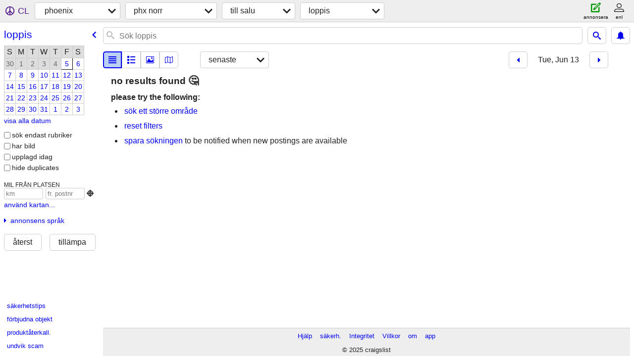

--- FILE ---
content_type: text/html; charset=utf-8
request_url: https://phoenix.craigslist.org/search/nph/gms?sort=upcoming&hints=static&sale_date=2023-06-13&lang=sv
body_size: 3178
content:
<!DOCTYPE html>
<html>
<head>
    
	<meta charset="UTF-8">
	<meta http-equiv="X-UA-Compatible" content="IE=Edge">
	<meta name="viewport" content="width=device-width,initial-scale=1">
	<meta property="og:site_name" content="craigslist">
	<meta name="twitter:card" content="preview">
	<meta property="og:title" content="phx norr garage- &amp; flyttförsäljning - craigslist">
	<meta name="description" content="phx norr garage- &amp; flyttförsäljning - craigslist">
	<meta property="og:description" content="phx norr garage- &amp; flyttförsäljning - craigslist">
	<meta property="og:url" content="https://phoenix.craigslist.org/search/nph/gms">
	<meta name="robots" content="noindex">
	<title>phx norr garage- &amp; flyttförsäljning - craigslist</title>
	<link rel="canonical" href="https://phoenix.craigslist.org/search/nph/gms">
	<link rel="alternate" href="https://phoenix.craigslist.org/search/nph/gms" hreflang="x-default">



    <link rel="icon" href="/favicon.ico" id="favicon" />

<script type="application/ld+json" id="ld_searchpage_data" >
    {"breadcrumb":{"@type":"BreadcrumbList","@context":"https://schema.org","itemListElement":[{"@type":"ListItem","item":"https://phoenix.craigslist.org","position":1,"name":"phoenix.craigslist.org"},{"position":2,"name":"phx north","item":"https://phoenix.craigslist.org/nph/","@type":"ListItem"},{"@type":"ListItem","item":"https://phoenix.craigslist.org/search/nph/sss?lang=sv","position":3,"name":"for sale"},{"name":"garage sales","position":4,"item":"https://phoenix.craigslist.org/search/nph/gms?lang=sv","@type":"ListItem"}]},"@type":"SearchResultsPage","@context":"https://schema.org","description":"Garage- & Flyttförsäljning in Phoenix, AZ - Phx North"}
</script>


<script type="application/ld+json" id="ld_searchpage_results" >
    {"@type":"ItemList","@context":"https://schema.org","itemListElement":[]}
</script>

    <style>
        body {
            font-family: sans-serif;
        }

        #no-js {
            position: fixed;
            z-index: 100000;
            top: 0;
            bottom: 0;
            left: 0;
            right: 0;
            overflow:auto;
            margin: 0;
            background: transparent;
        }

        #no-js h1 {
            margin: 0;
            padding: .5em;
            color: #00E;
            background-color: #cccccc;
        }

        #no-js  p {
            margin: 1em;
        }

        .no-js header,
        .no-js form,
        .no-js .tsb,
        .unsupported-browser header,
        .unsupported-browser form,
        .unsupported-browser .tsb {
            display: none;
        }

        #curtain {
            display: none;
            position: fixed;
            z-index: 9000;
            top: 0;
            bottom: 0;
            left: 0;
            right: 0;
            margin: 0;
            padding: 0;
            border: 0;
            background: transparent;
        }

        .show-curtain #curtain {
            display: block;
        }

        #curtain .cover,
        #curtain .content {
            position: absolute;
            display: block;
            top: 0;
            bottom: 0;
            left: 0;
            right: 0;
            margin: 0;
            padding: 0;
            border: 0;
        }

        #curtain .cover {
            z-index: 1;
            background-color: white;
        }

        .show-curtain #curtain .cover {
            opacity: 0.7;
        }

        .show-curtain.clear #curtain .cover {
            opacity: 0;
        }

        .show-curtain.opaque #curtain .cover {
            opacity: 1;
        }

        #curtain .content {
            z-index: 2;
            background: transparent;
            color: #00E;

            display: flex;
            flex-direction: column;
            justify-content: center;
            align-items: center;
        }

        .unrecoverable #curtain .content,
        .unsupported-browser #curtain .content {
            display: block;
            align-items: start;
        }

        #curtain h1 {
            margin: 0;
            padding: .5em;
            background-color: #cccccc;
        }

        #curtain  p {
            margin: 1em;
            color: black;
        }

        .pacify #curtain .icom-:after {
            content: "\eb23";
        }

        #curtain .text {
            display: none;
        }

        .loading #curtain .text.loading,
        .reading #curtain .text.reading,
        .writing #curtain .text.writing,
        .saving #curtain .text.saving,
        .searching #curtain .text.searching,
        .unrecoverable #curtain .text.unrecoverable,
        .message #curtain .text.message {
            display: block;
        }

        .unrecoverable #curtain .text.unrecoverable {
        }

        @keyframes rotate {
            from {
                transform: rotate(0deg);
            }
            to {
                transform: rotate(359deg);
            }
        }

        .pacify #curtain .icom- {
            font-size: 3em;
            animation: rotate 2s infinite linear;
        }
    </style>

    <style>
        body {
            margin: 0;
            border: 0;
            padding: 0;
        }

        ol.cl-static-search-results, .cl-static-header {
            display:none;
        }

        .no-js ol.cl-static-search-results, .no-js .cl-static-header {
            display:block;
        }
    </style>


</head>

<body  class="no-js"  >



    <div class="cl-content">
        <main>
        </main>
    </div>

    <div id="curtain">
        <div class="cover"></div>
        <div class="content">
            <div class="icom-"></div>
            <div class="text loading">laddar</div>
            <div class="text reading">reading</div>
            <div class="text writing">skriva</div>
            <div class="text saving">saving</div>
            <div class="text searching">searching</div>
            <div id="curtainText" class="text message"></div>
            <div class="text unrecoverable">
                 <p><a id="cl-unrecoverable-hard-refresh" href="#" onclick="location.reload(true);">refresh the page.</a></p>
             </div>
         </div>
    </div>



    <script>
        (function() {
            try {
                window.onpageshow = function(event) {
                    if (event.persisted && cl.upTime()>1000 && /iPhone/.test(navigator.userAgent)) {
                        window.location.reload();
                    }
                };

                window.addEventListener('DOMContentLoaded', function() {
                    document.body.classList.remove('no-js');
                });
                document.body.classList.remove('no-js');
            } catch(e) {
                console.log(e);
            }
        })();
    </script>

    
     
     <script src="https://www.craigslist.org/static/www/fe1141f8afb66937ffbab164eb475119c480fc7b.js" crossorigin="anonymous"></script>
     <script>
         window.cl.init(
             'https://www.craigslist.org/static/www/',
             '',
             'www',
             'search',
             {
'areaAbbrev': "phx",
'areaCoords': ["33.448299","-112.072998"],
'areaId': "18",
'areaName': "phoenix",
'defaultLocale': "en_US",
'initialCategoryAbbr': "gms",
'location': {"country":"US","url":"phoenix.craigslist.org","areaId":18,"city":"Phoenix","lat":33.626,"lon":-112.055,"radius":2.7,"region":"AZ","postal":"85022"},
'nearbyAreas': [{"host":"prescott","name":"prescott"},{"name":"tucson","host":"tucson"},{"name":"flagstaff","host":"flagstaff"},{"host":"showlow","name":"show low"},{"host":"yuma","name":"yuma"},{"host":"sierravista","name":"sierra vista"},{"name":"mohave co","host":"mohave"},{"host":"imperial","name":"imperial co"}],
'seoLinks': 0,
'subareas': [{"id":1,"abbr":"cph","name":"central/south phx"},{"id":2,"abbr":"evl","name":"east valley"},{"name":"phx north","abbr":"nph","id":3},{"abbr":"wvl","id":4,"name":"west valley"}],
'whereAmI': {"nearbyAreas":[{"region":"AZ","lon":"-111.651001","name":"flagstaff","lat":"35.198101","abbr":"flg","hostname":"flagstaff","description":"flagstaff / sedona","subareas":[],"id":244,"country":"US"},{"region":"CA","lon":"-115.487999","name":"imperial co","lat":"32.963100","abbr":"imp","hostname":"imperial","description":"imperial county","subareas":[],"id":455,"country":"US"},{"country":"US","id":565,"subareas":[],"description":"mohave county","abbr":"mhv","lat":"35.285999","hostname":"mohave","lon":"-114.083000","name":"mohave co","region":"AZ"},{"id":419,"country":"US","subareas":[],"hostname":"prescott","lat":"34.540001","abbr":"prc","description":"prescott, AZ","region":"AZ","lon":"-112.468002","name":"prescott"},{"hostname":"showlow","lat":"34.254200","abbr":"sow","description":"show low, AZ","region":"AZ","name":"show low","lon":"-110.029999","id":651,"country":"US","subareas":[]},{"region":"AZ","lon":"-110.303001","name":"sierra vista","hostname":"sierravista","lat":"31.554399","abbr":"fhu","description":"sierra vista, AZ","subareas":[],"id":468,"country":"US"},{"id":57,"country":"US","subareas":[],"lat":"32.221699","abbr":"tus","hostname":"tucson","description":"tucson, AZ","region":"AZ","name":"tucson","lon":"-110.926003"},{"subareas":[],"country":"US","id":370,"name":"yuma","lon":"-114.624001","region":"AZ","description":"yuma, AZ","hostname":"yuma","lat":"32.725300","abbr":"yum"}],"subareaId":3,"searchLocation":0,"area":{"subareas":[{"lon":"-112.043821","name":"centrala/s\u00f6dra phx","description":"centrala/s\u00f6dra phx","lat":"33.482379","abbr":"cph","id":1},{"id":2,"lat":"33.408607","abbr":"evl","description":"east valley","name":"east valley","lon":"-111.864512"},{"lat":"33.615521","abbr":"nph","description":"phx norr","name":"phx norr","lon":"-112.057061","id":3},{"id":4,"name":"west valley","lon":"-112.214726","abbr":"wvl","lat":"33.540696","description":"west valley"}],"country":"US","id":18,"lon":"-112.072998","name":"phoenix","region":"AZ","description":"phoenix, AZ","lat":"33.448299","abbr":"phx","hostname":"phoenix"}}
},
             0
         );
     </script>
     

    
    <iframe id="cl-local-storage" src="https://www.craigslist.org/static/www/localStorage-092e9f9e2f09450529e744902aa7cdb3a5cc868d.html" style="display:none;"></iframe>
    


    <script>
        window.cl.specialCurtainMessages = {
            unsupportedBrowser: [
                "Vi har upptäckt att du använder en webbläsare som saknar viktiga funktioner.",
                "Gå till craigslist från en modern webbläsare."
            ],
            unrecoverableError: [
                "There was an error loading the page."
            ]
        };
    </script>
    <div class="cl-static-header">
        <a href="/">craigslist</a>
            <h1>Garage- &amp; Flyttförsäljning in Phoenix, AZ - Phx North</h1>
    </div>

    <ol class="cl-static-search-results">
        <li class="cl-static-hub-links">
            <div>see also</div>
        </li>
    </ol>
</body>
</html>
